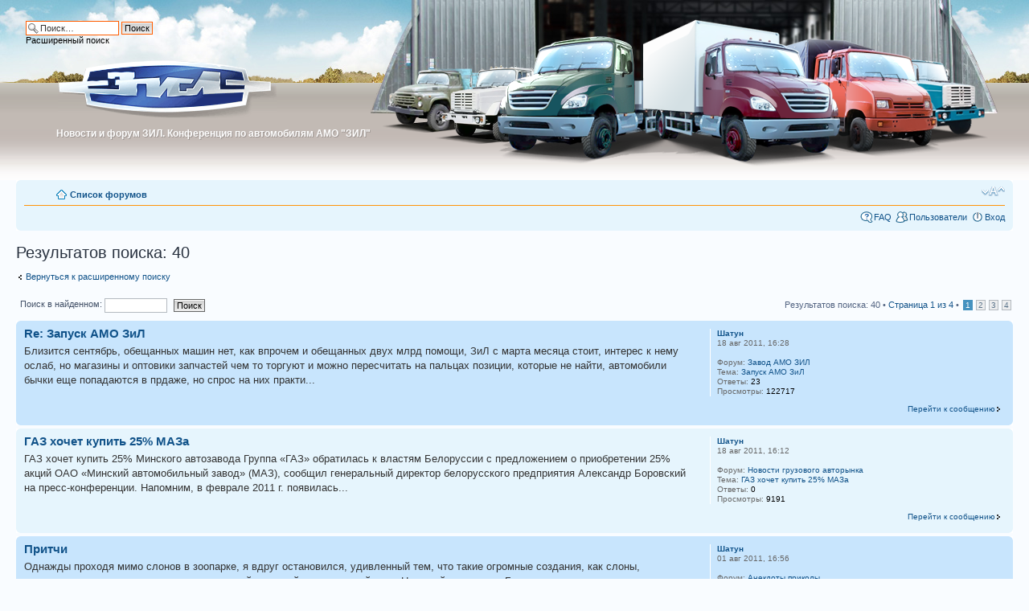

--- FILE ---
content_type: text/html; charset=UTF-8
request_url: http://zilforum.ru/search.php?author_id=275&sr=posts&sid=407bb4311330d7070ec73e256044c218
body_size: 7338
content:
<!DOCTYPE html PUBLIC "-//W3C//DTD XHTML 1.0 Strict//EN" "http://www.w3.org/TR/xhtml1/DTD/xhtml1-strict.dtd">
<html xmlns="http://www.w3.org/1999/xhtml" dir="ltr" lang="ru-ru" xml:lang="ru-ru">
<head>

<meta http-equiv="content-type" content="text/html; charset=UTF-8" />
<meta http-equiv="content-style-type" content="text/css" />

<link href="./styles/prosilver/theme/print.css" rel="stylesheet" type="text/css" media="print" title="printonly" />
<link href="./style.php?id=1&amp;lang=ru&amp;sid=7ae22dfe12d44453479f680453ca8f93" rel="stylesheet" type="text/css" media="screen, projection" />

<link href="./styles/prosilver/theme/normal.css" rel="stylesheet" type="text/css" title="A" />
<link href="./styles/prosilver/theme/medium.css" rel="alternate stylesheet" type="text/css" title="A+" />
<link href="./styles/prosilver/theme/large.css" rel="alternate stylesheet" type="text/css" title="A++" />



<meta name="yandex-verification" content="620d57044b1fb6a1" />
<meta http-equiv="content-language" content="ru-ru" />
<meta http-equiv="imagetoolbar" content="no" />
<meta name="resource-type" content="document" />
<meta name="distribution" content="global" />
<meta name="copyright" content="2000, 2002, 2005, 2007 phpBB Group" />
<meta name="keywords" content="" />
<meta name="description" content="" />
<meta name="google-site-verification" content="V-XRgQcU_3d3_OHcXbL86gdYkcXrQBonyxqAU8RcWds" />

<link rel="icon" href="./styles/prosilver/theme/images/favicon.ico" type="image/x-icon">
<link rel="shortcut icon" href="./styles/prosilver/theme/images/favicon.ico" type="image/x-icon"> 


<title>Конференция по автомобилям ЗИЛ &bull; Поиск</title>

<!-- 123
	phpBB style name: prosilver
	Based on style:   prosilver (this is the default phpBB3 style)
	Original author:  Tom Beddard ( http://www.subBlue.com/ )
	Modified by:      
	
	NOTE: This page was generated by phpBB, the free open-source bulletin board package.
	      The phpBB Group is not responsible for the content of this page and forum. For more information
	      about phpBB please visit http://www.phpbb.com
-->

<script type="text/javascript">
// <![CDATA[
	var jump_page = 'Введите номер страницы, на которую хотите перейти:';
	var on_page = '1';
	var per_page = '10';
	var base_url = './search.php?st=0&amp;sk=t&amp;sd=d&amp;sr=posts&amp;sid=7ae22dfe12d44453479f680453ca8f93&amp;author_id=275';
	var style_cookie = 'phpBBstyle';
	var style_cookie_settings = '; path=/; domain=zilforum.ru';
	var onload_functions = new Array();
	var onunload_functions = new Array();

	

	/**
	* Find a member
	*/
	function find_username(url)
	{
		popup(url, 760, 570, '_usersearch');
		return false;
	}

	/**
	* New function for handling multiple calls to window.onload and window.unload by pentapenguin
	*/
	window.onload = function()
	{
		for (var i = 0; i < onload_functions.length; i++)
		{
			eval(onload_functions[i]);
		}
	}

	window.onunload = function()
	{
		for (var i = 0; i < onunload_functions.length; i++)
		{
			eval(onunload_functions[i]);
		}
	}

// ]]>
</script>
<script type="text/javascript" src="./styles/prosilver/template/styleswitcher.js"></script>
<script type="text/javascript" src="./styles/prosilver/template/forum_fn.js"></script>

</head>

<body id="phpbb" class="section-search ltr">
<div class="html"></div>
<div class="logo"><a href="/"><img src="./styles/prosilver/imageset/logo.gif" width="272" height="72" alt="" title="" /></a></div>
	<div class="slogan"><span>Новости и форум ЗИЛ. Конференция по автомобилям АМО &quot;ЗИЛ&quot;</span>Новости и форум ЗИЛ. Конференция по автомобилям АМО &quot;ЗИЛ&quot;</div>
	
	<div class="house">
		<table>
			<tr>
				<td class="one">&nbsp;</td>
				<td class="two">&nbsp;</td>
				<td class="three">&nbsp;</td>
				<td class="four">&nbsp;</td>
				<td class="five">&nbsp;</td>
			</tr>
		</table>
		<div class="car_1"></div>
		<div class="car_2"></div>
		<div class="car_3"></div>
		<div class="car_6"></div>
		<div class="car_5"></div>
		<div class="car_4"></div>
	</div>
	
			<div id="search-box">
				<form action="./search.php?sid=7ae22dfe12d44453479f680453ca8f93" method="post" id="search">
				<fieldset>
					<input name="keywords" id="keywords" type="text" maxlength="128" title="Ключевые слова" class="inputbox search" value="Поиск…" onclick="if(this.value=='Поиск…')this.value='';" onblur="if(this.value=='')this.value='Поиск…';" /> 
					<input class="button2" value="Поиск" type="submit" /><br />
					<a href="./search.php?sid=7ae22dfe12d44453479f680453ca8f93" title="Параметры расширенного поиска">Расширенный поиск</a> <input type="hidden" name="sid" value="7ae22dfe12d44453479f680453ca8f93" />

				</fieldset>
				</form>
			</div>
		
<div id="wrap">
	<a id="top" name="top" accesskey="t"></a>
	<div id="page-header">
		<!--div class="headerbar">
			<div class="inner"><span class="corners-top"><span></span></span>

			<div id="site-description">
				<a href="./index.php?sid=7ae22dfe12d44453479f680453ca8f93" title="Список форумов" id="logo"><img src="./styles/prosilver/imageset/logo.gif" width="272" height="72" alt="" title="" /></a>
				<h1>Конференция по автомобилям ЗИЛ</h1>
				<p>Новости и форум ЗИЛ. Конференция по автомобилям АМО &quot;ЗИЛ&quot;</p>
				<p style="display: none;"><a href="#start_here">Пропустить</a></p>
			</div>

			<span class="corners-bottom"><span></span></span></div>
		</div-->

		<div class="navbar">
			<div class="inner"><span class="corners-top"><span></span></span>

			<ul class="linklist navlinks">
				<li class="icon-home"><a href="./index.php?sid=7ae22dfe12d44453479f680453ca8f93" accesskey="h">Список форумов</a> </li>

				<li class="rightside"><a href="#" onclick="fontsizeup(); return false;" onkeypress="fontsizeup(); return false;" class="fontsize" title="Изменить размер шрифта">Изменить размер шрифта</a></li>

				
			</ul>

			

			<ul class="linklist rightside">
				<li class="icon-faq"><a href="./faq.php?sid=7ae22dfe12d44453479f680453ca8f93" title="Часто задаваемые вопросы">FAQ</a></li>
				<li class="icon-members"><a href="./memberlist.php?sid=7ae22dfe12d44453479f680453ca8f93" title="Просмотр всего списка пользователей">Пользователи</a></li>
					<li class="icon-logout"><a href="./ucp.php?mode=login&amp;sid=7ae22dfe12d44453479f680453ca8f93" title="Вход" accesskey="l">Вход</a></li>
				
			</ul>

			<span class="corners-bottom"><span></span></span></div>
		</div>

	</div>

	<a name="start_here"></a>
	<div id="page-body">
		
		 

<h2>Результатов поиска: 40</h2>

	<p><a class="left" href="./search.php?sid=7ae22dfe12d44453479f680453ca8f93" title="Расширенный поиск">Вернуться к расширенному поиску</a></p>

	<form method="post" action="./search.php?st=0&amp;sk=t&amp;sd=d&amp;sr=posts&amp;sid=7ae22dfe12d44453479f680453ca8f93&amp;author_id=275">

	<div class="topic-actions">

	
		<div class="search-box">
			
				<label for="add_keywords">Поиск в найденном: <input type="text" name="add_keywords" id="add_keywords" value="" class="inputbox narrow" /></label>
				<input type="hidden" name="show_results" value="posts" />
				<input class="button2" type="submit" name="submit" value="Поиск" />
			
		</div>
	

		<div class="rightside pagination">
			Результатов поиска: 40 &bull; <a href="#" onclick="jumpto(); return false;" title="Перейти на страницу…">Страница <strong>1</strong> из <strong>4</strong></a> &bull; <span><strong>1</strong><span class="page-sep">, </span><a href="./search.php?st=0&amp;sk=t&amp;sd=d&amp;sr=posts&amp;sid=7ae22dfe12d44453479f680453ca8f93&amp;author_id=275&amp;start=10">2</a><span class="page-sep">, </span><a href="./search.php?st=0&amp;sk=t&amp;sd=d&amp;sr=posts&amp;sid=7ae22dfe12d44453479f680453ca8f93&amp;author_id=275&amp;start=20">3</a><span class="page-sep">, </span><a href="./search.php?st=0&amp;sk=t&amp;sd=d&amp;sr=posts&amp;sid=7ae22dfe12d44453479f680453ca8f93&amp;author_id=275&amp;start=30">4</a></span>
		</div>
	</div>

	</form>

		<div class="search post bg2">
			<div class="inner"><span class="corners-top"><span></span></span>

	
		<div class="postbody">
			<h3><a href="./viewtopic.php?f=24&amp;t=12665&amp;p=18500&amp;sid=7ae22dfe12d44453479f680453ca8f93#p18500">Re: Запуск АМО ЗиЛ</a></h3>
			<div class="content">Близится сентябрь, обещанных машин нет, как впрочем и обещанных двух млрд помощи, ЗиЛ с марта месяца стоит, интерес к нему ослаб, но магазины и оптовики запчастей чем то торгуют и можно пересчитать на пальцах позиции, которые не найти, автомобили бычки еще попадаются в прдаже, но спрос на них практи&#46;&#46;&#46;</div>
		</div>

		<dl class="postprofile">
			<dt class="author"> <a href="./memberlist.php?mode=viewprofile&amp;u=275&amp;sid=7ae22dfe12d44453479f680453ca8f93">Шатун</a></dt>
			<dd>18 авг 2011, 16:28</dd>
			<dd>&nbsp;</dd>
			
				<dd>Форум: <a href="./viewforum.php?f=24&amp;sid=7ae22dfe12d44453479f680453ca8f93">Завод АМО ЗИЛ</a></dd>
				<dd>Тема: <a href="./viewtopic.php?f=24&amp;t=12665&amp;sid=7ae22dfe12d44453479f680453ca8f93">Запуск АМО ЗиЛ</a></dd>
			
			<dd>Ответы: <strong>23</strong></dd>
			<dd>Просмотры: <strong>122717</strong></dd>
		</dl>
	
		<ul class="searchresults">
			<li ><a href="./viewtopic.php?f=24&amp;t=12665&amp;p=18500&amp;sid=7ae22dfe12d44453479f680453ca8f93#p18500" class="right">Перейти к сообщению</a></li>
		</ul>
	

			<span class="corners-bottom"><span></span></span></div>
		</div>
	
		<div class="search post bg1">
			<div class="inner"><span class="corners-top"><span></span></span>

	
		<div class="postbody">
			<h3><a href="./viewtopic.php?f=30&amp;t=12692&amp;p=18499&amp;sid=7ae22dfe12d44453479f680453ca8f93#p18499">ГАЗ хочет купить 25% МАЗа</a></h3>
			<div class="content">ГАЗ хочет купить 25% Минского автозавода Группа «ГАЗ» обратилась к властям Белоруссии с предложением о приобретении 25% акций ОАО «Минский автомобильный завод» (МАЗ), сообщил генеральный директор белорусского предприятия Александр Боровский на пресс-конференции&#46; Напомним, в феврале 2011 г&#46; появилась&#46;&#46;&#46;</div>
		</div>

		<dl class="postprofile">
			<dt class="author"> <a href="./memberlist.php?mode=viewprofile&amp;u=275&amp;sid=7ae22dfe12d44453479f680453ca8f93">Шатун</a></dt>
			<dd>18 авг 2011, 16:12</dd>
			<dd>&nbsp;</dd>
			
				<dd>Форум: <a href="./viewforum.php?f=30&amp;sid=7ae22dfe12d44453479f680453ca8f93">Новости грузового авторынка</a></dd>
				<dd>Тема: <a href="./viewtopic.php?f=30&amp;t=12692&amp;sid=7ae22dfe12d44453479f680453ca8f93">ГАЗ хочет купить 25% МАЗа</a></dd>
			
			<dd>Ответы: <strong>0</strong></dd>
			<dd>Просмотры: <strong>9191</strong></dd>
		</dl>
	
		<ul class="searchresults">
			<li ><a href="./viewtopic.php?f=30&amp;t=12692&amp;p=18499&amp;sid=7ae22dfe12d44453479f680453ca8f93#p18499" class="right">Перейти к сообщению</a></li>
		</ul>
	

			<span class="corners-bottom"><span></span></span></div>
		</div>
	
		<div class="search post bg2">
			<div class="inner"><span class="corners-top"><span></span></span>

	
		<div class="postbody">
			<h3><a href="./viewtopic.php?f=29&amp;t=12679&amp;p=18477&amp;sid=7ae22dfe12d44453479f680453ca8f93#p18477">Притчи</a></h3>
			<div class="content">Однажды проходя мимо слонов в зоопарке, я вдруг остановился, удивленный тем, что такие огромные создания, как слоны, держались в зоопарке привязанные тоненькой веревкой к их передней ноге&#46; Ни цепей, ни клетки&#46; Было очевидно, что слоны могут легко освободиться от веревки, которой они привязаны, но по&#46;&#46;&#46;</div>
		</div>

		<dl class="postprofile">
			<dt class="author"> <a href="./memberlist.php?mode=viewprofile&amp;u=275&amp;sid=7ae22dfe12d44453479f680453ca8f93">Шатун</a></dt>
			<dd>01 авг 2011, 16:56</dd>
			<dd>&nbsp;</dd>
			
				<dd>Форум: <a href="./viewforum.php?f=29&amp;sid=7ae22dfe12d44453479f680453ca8f93">Анекдоты приколы</a></dd>
				<dd>Тема: <a href="./viewtopic.php?f=29&amp;t=12679&amp;sid=7ae22dfe12d44453479f680453ca8f93">Притчи</a></dd>
			
			<dd>Ответы: <strong>1</strong></dd>
			<dd>Просмотры: <strong>15039</strong></dd>
		</dl>
	
		<ul class="searchresults">
			<li ><a href="./viewtopic.php?f=29&amp;t=12679&amp;p=18477&amp;sid=7ae22dfe12d44453479f680453ca8f93#p18477" class="right">Перейти к сообщению</a></li>
		</ul>
	

			<span class="corners-bottom"><span></span></span></div>
		</div>
	
		<div class="search post bg1">
			<div class="inner"><span class="corners-top"><span></span></span>

	
		<div class="postbody">
			<h3><a href="./viewtopic.php?f=50&amp;t=12678&amp;p=18476&amp;sid=7ae22dfe12d44453479f680453ca8f93#p18476">Re: Смоленск</a></h3>
			<div class="content">вот как то так</div>
		</div>

		<dl class="postprofile">
			<dt class="author"> <a href="./memberlist.php?mode=viewprofile&amp;u=275&amp;sid=7ae22dfe12d44453479f680453ca8f93">Шатун</a></dt>
			<dd>01 авг 2011, 16:53</dd>
			<dd>&nbsp;</dd>
			
				<dd>Форум: <a href="./viewforum.php?f=50&amp;sid=7ae22dfe12d44453479f680453ca8f93">Водительские байки</a></dd>
				<dd>Тема: <a href="./viewtopic.php?f=50&amp;t=12678&amp;sid=7ae22dfe12d44453479f680453ca8f93">Смоленск</a></dd>
			
			<dd>Ответы: <strong>4</strong></dd>
			<dd>Просмотры: <strong>19599</strong></dd>
		</dl>
	
		<ul class="searchresults">
			<li ><a href="./viewtopic.php?f=50&amp;t=12678&amp;p=18476&amp;sid=7ae22dfe12d44453479f680453ca8f93#p18476" class="right">Перейти к сообщению</a></li>
		</ul>
	

			<span class="corners-bottom"><span></span></span></div>
		</div>
	
		<div class="search post bg2">
			<div class="inner"><span class="corners-top"><span></span></span>

	
		<div class="postbody">
			<h3><a href="./viewtopic.php?f=50&amp;t=12678&amp;p=18475&amp;sid=7ae22dfe12d44453479f680453ca8f93#p18475">Re: Смоленск</a></h3>
			<div class="content">еще немного Смоленска</div>
		</div>

		<dl class="postprofile">
			<dt class="author"> <a href="./memberlist.php?mode=viewprofile&amp;u=275&amp;sid=7ae22dfe12d44453479f680453ca8f93">Шатун</a></dt>
			<dd>01 авг 2011, 16:51</dd>
			<dd>&nbsp;</dd>
			
				<dd>Форум: <a href="./viewforum.php?f=50&amp;sid=7ae22dfe12d44453479f680453ca8f93">Водительские байки</a></dd>
				<dd>Тема: <a href="./viewtopic.php?f=50&amp;t=12678&amp;sid=7ae22dfe12d44453479f680453ca8f93">Смоленск</a></dd>
			
			<dd>Ответы: <strong>4</strong></dd>
			<dd>Просмотры: <strong>19599</strong></dd>
		</dl>
	
		<ul class="searchresults">
			<li ><a href="./viewtopic.php?f=50&amp;t=12678&amp;p=18475&amp;sid=7ae22dfe12d44453479f680453ca8f93#p18475" class="right">Перейти к сообщению</a></li>
		</ul>
	

			<span class="corners-bottom"><span></span></span></div>
		</div>
	
		<div class="search post bg1">
			<div class="inner"><span class="corners-top"><span></span></span>

	
		<div class="postbody">
			<h3><a href="./viewtopic.php?f=50&amp;t=12678&amp;p=18474&amp;sid=7ae22dfe12d44453479f680453ca8f93#p18474">Re: Смоленск</a></h3>
			<div class="content">продолжение</div>
		</div>

		<dl class="postprofile">
			<dt class="author"> <a href="./memberlist.php?mode=viewprofile&amp;u=275&amp;sid=7ae22dfe12d44453479f680453ca8f93">Шатун</a></dt>
			<dd>01 авг 2011, 16:48</dd>
			<dd>&nbsp;</dd>
			
				<dd>Форум: <a href="./viewforum.php?f=50&amp;sid=7ae22dfe12d44453479f680453ca8f93">Водительские байки</a></dd>
				<dd>Тема: <a href="./viewtopic.php?f=50&amp;t=12678&amp;sid=7ae22dfe12d44453479f680453ca8f93">Смоленск</a></dd>
			
			<dd>Ответы: <strong>4</strong></dd>
			<dd>Просмотры: <strong>19599</strong></dd>
		</dl>
	
		<ul class="searchresults">
			<li ><a href="./viewtopic.php?f=50&amp;t=12678&amp;p=18474&amp;sid=7ae22dfe12d44453479f680453ca8f93#p18474" class="right">Перейти к сообщению</a></li>
		</ul>
	

			<span class="corners-bottom"><span></span></span></div>
		</div>
	
		<div class="search post bg2">
			<div class="inner"><span class="corners-top"><span></span></span>

	
		<div class="postbody">
			<h3><a href="./viewtopic.php?f=50&amp;t=12678&amp;p=18473&amp;sid=7ae22dfe12d44453479f680453ca8f93#p18473">Смоленск</a></h3>
			<div class="content">был недавно в этом славном городе, немного сфотал, за качество не ругайте</div>
		</div>

		<dl class="postprofile">
			<dt class="author"> <a href="./memberlist.php?mode=viewprofile&amp;u=275&amp;sid=7ae22dfe12d44453479f680453ca8f93">Шатун</a></dt>
			<dd>01 авг 2011, 16:47</dd>
			<dd>&nbsp;</dd>
			
				<dd>Форум: <a href="./viewforum.php?f=50&amp;sid=7ae22dfe12d44453479f680453ca8f93">Водительские байки</a></dd>
				<dd>Тема: <a href="./viewtopic.php?f=50&amp;t=12678&amp;sid=7ae22dfe12d44453479f680453ca8f93">Смоленск</a></dd>
			
			<dd>Ответы: <strong>4</strong></dd>
			<dd>Просмотры: <strong>19599</strong></dd>
		</dl>
	
		<ul class="searchresults">
			<li ><a href="./viewtopic.php?f=50&amp;t=12678&amp;p=18473&amp;sid=7ae22dfe12d44453479f680453ca8f93#p18473" class="right">Перейти к сообщению</a></li>
		</ul>
	

			<span class="corners-bottom"><span></span></span></div>
		</div>
	
		<div class="search post bg1">
			<div class="inner"><span class="corners-top"><span></span></span>

	
		<div class="postbody">
			<h3><a href="./viewtopic.php?f=24&amp;t=12641&amp;p=18402&amp;sid=7ae22dfe12d44453479f680453ca8f93#p18402">Re: Смена руководства АМО ЗиЛ Захаров И.В.</a></h3>
			<div class="content">ЗиЛ привлек внимание Михаила Прохорова Михаил Прохоров, глава и владелец группы ОНЭКСИМ, проявляет интерес к мощностям завода им&#46; И&#46; А&#46; Лихачева&#46; На днях бизнесмен, знаменитый продвижением проекта «Ё-мобиль», осматривал предприятие&#46; Напомним, накануне столичные власти приостановили процедуру банкрот&#46;&#46;&#46;</div>
		</div>

		<dl class="postprofile">
			<dt class="author"> <a href="./memberlist.php?mode=viewprofile&amp;u=275&amp;sid=7ae22dfe12d44453479f680453ca8f93">Шатун</a></dt>
			<dd>01 июн 2011, 10:49</dd>
			<dd>&nbsp;</dd>
			
				<dd>Форум: <a href="./viewforum.php?f=24&amp;sid=7ae22dfe12d44453479f680453ca8f93">Завод АМО ЗИЛ</a></dd>
				<dd>Тема: <a href="./viewtopic.php?f=24&amp;t=12641&amp;sid=7ae22dfe12d44453479f680453ca8f93">Смена руководства АМО ЗиЛ Захаров И.В.</a></dd>
			
			<dd>Ответы: <strong>32</strong></dd>
			<dd>Просмотры: <strong>227158</strong></dd>
		</dl>
	
		<ul class="searchresults">
			<li ><a href="./viewtopic.php?f=24&amp;t=12641&amp;p=18402&amp;sid=7ae22dfe12d44453479f680453ca8f93#p18402" class="right">Перейти к сообщению</a></li>
		</ul>
	

			<span class="corners-bottom"><span></span></span></div>
		</div>
	
		<div class="search post bg2">
			<div class="inner"><span class="corners-top"><span></span></span>

	
		<div class="postbody">
			<h3><a href="./viewtopic.php?f=29&amp;t=40&amp;p=18379&amp;sid=7ae22dfe12d44453479f680453ca8f93#p18379">Re: Анекдоты</a></h3>
			<div class="content">Девушка в грузинской деревне просится переночевать в какую-то хибарку&#46; Открывают 5 грузинов&#58; - Можешь пэрэночэвать&#46; Только ми загадка загадаем - атгадаешь, нэ тронэм, нэ атгадаешь - прыдется спать са всэми па очэрэди! Загадка&#58; &quot;Малэнькая, краснэнькая на дэрэве висит! &quot; Девушка согласилась&#46;&#46;&#46;&#46;</div>
		</div>

		<dl class="postprofile">
			<dt class="author"> <a href="./memberlist.php?mode=viewprofile&amp;u=275&amp;sid=7ae22dfe12d44453479f680453ca8f93">Шатун</a></dt>
			<dd>15 апр 2011, 17:12</dd>
			<dd>&nbsp;</dd>
			
				<dd>Форум: <a href="./viewforum.php?f=29&amp;sid=7ae22dfe12d44453479f680453ca8f93">Анекдоты приколы</a></dd>
				<dd>Тема: <a href="./viewtopic.php?f=29&amp;t=40&amp;sid=7ae22dfe12d44453479f680453ca8f93">Анекдоты</a></dd>
			
			<dd>Ответы: <strong>90</strong></dd>
			<dd>Просмотры: <strong>472702</strong></dd>
		</dl>
	
		<ul class="searchresults">
			<li ><a href="./viewtopic.php?f=29&amp;t=40&amp;p=18379&amp;sid=7ae22dfe12d44453479f680453ca8f93#p18379" class="right">Перейти к сообщению</a></li>
		</ul>
	

			<span class="corners-bottom"><span></span></span></div>
		</div>
	
		<div class="search post bg1">
			<div class="inner"><span class="corners-top"><span></span></span>

	
		<div class="postbody">
			<h3><a href="./viewtopic.php?f=19&amp;t=389&amp;p=18377&amp;sid=7ae22dfe12d44453479f680453ca8f93#p18377">Re: Отличие КПП Бычок и Зубренок</a></h3>
			<div class="content">Кулибин)))))</div>
		</div>

		<dl class="postprofile">
			<dt class="author"> <a href="./memberlist.php?mode=viewprofile&amp;u=275&amp;sid=7ae22dfe12d44453479f680453ca8f93">Шатун</a></dt>
			<dd>15 апр 2011, 17:08</dd>
			<dd>&nbsp;</dd>
			
				<dd>Форум: <a href="./viewforum.php?f=19&amp;sid=7ae22dfe12d44453479f680453ca8f93">Вопросы специалистам</a></dd>
				<dd>Тема: <a href="./viewtopic.php?f=19&amp;t=389&amp;sid=7ae22dfe12d44453479f680453ca8f93">Отличие КПП Бычок и Зубренок</a></dd>
			
			<dd>Ответы: <strong>9</strong></dd>
			<dd>Просмотры: <strong>341067</strong></dd>
		</dl>
	
		<ul class="searchresults">
			<li ><a href="./viewtopic.php?f=19&amp;t=389&amp;p=18377&amp;sid=7ae22dfe12d44453479f680453ca8f93#p18377" class="right">Перейти к сообщению</a></li>
		</ul>
	

			<span class="corners-bottom"><span></span></span></div>
		</div>
	
	<form method="post" action="./search.php?st=0&amp;sk=t&amp;sd=d&amp;sr=posts&amp;sid=7ae22dfe12d44453479f680453ca8f93&amp;author_id=275">

	<fieldset class="display-options">
		<a href="./search.php?st=0&amp;sk=t&amp;sd=d&amp;sr=posts&amp;sid=7ae22dfe12d44453479f680453ca8f93&amp;author_id=275&amp;start=10" class="right-box right">След.</a>
			<label>Поле сортировки</label><label> <select name="st" id="st"><option value="0" selected="selected">Все дни</option><option value="1">1 день</option><option value="7">7 дней</option><option value="14">2 недели</option><option value="30">1 месяц</option><option value="90">3 месяца</option><option value="180">6 месяцев</option><option value="365">1 год</option></select></label> <label><select name="sk" id="sk"><option value="a">Автор</option><option value="t" selected="selected">Время размещения</option><option value="f">Форум</option><option value="i">Название темы</option><option value="s">Заголовок сообщения</option></select></label>
			<label><select name="sd" id="sd"><option value="a">по возрастанию</option><option value="d" selected="selected">по убыванию</option></select> <input type="submit" name="sort" value="Перейти" class="button2" /></label>
		
	</fieldset>

	</form>

	<hr />

	<ul class="linklist">
		<li class="rightside pagination">
			Результатов поиска: 40 &bull; <a href="#" onclick="jumpto(); return false;" title="Перейти на страницу…">Страница <strong>1</strong> из <strong>4</strong></a> &bull; <span><strong>1</strong><span class="page-sep">, </span><a href="./search.php?st=0&amp;sk=t&amp;sd=d&amp;sr=posts&amp;sid=7ae22dfe12d44453479f680453ca8f93&amp;author_id=275&amp;start=10">2</a><span class="page-sep">, </span><a href="./search.php?st=0&amp;sk=t&amp;sd=d&amp;sr=posts&amp;sid=7ae22dfe12d44453479f680453ca8f93&amp;author_id=275&amp;start=20">3</a><span class="page-sep">, </span><a href="./search.php?st=0&amp;sk=t&amp;sd=d&amp;sr=posts&amp;sid=7ae22dfe12d44453479f680453ca8f93&amp;author_id=275&amp;start=30">4</a></span>
		</li>
	</ul>

	<p></p><p><a class="left-box left" href="./search.php?sid=7ae22dfe12d44453479f680453ca8f93" title="Расширенный поиск" accesskey="r">Вернуться к расширенному поиску</a></p>

	<form method="post" id="jumpbox" action="./viewforum.php?sid=7ae22dfe12d44453479f680453ca8f93" onsubmit="if(document.jumpbox.f.value == -1){return false;}">

	
		<fieldset class="jumpbox">
	
			<label for="f" accesskey="j">Перейти:</label>
			<select name="f" id="f" onchange="if(this.options[this.selectedIndex].value != -1){ document.forms['jumpbox'].submit() }">
			
				<option value="-1">Выберите форум</option>
			<option value="-1">------------------</option>
				<option value="1">Служебный раздел</option>
			
				<option value="2">&nbsp; &nbsp;О Форуме</option>
			
				<option value="47">&nbsp; &nbsp;Книга жалоб и предложений</option>
			
				<option value="7">Основной раздел</option>
			
				<option value="24">&nbsp; &nbsp;Завод АМО ЗИЛ</option>
			
				<option value="53">&nbsp; &nbsp;ЗиЛ-157 и модификации</option>
			
				<option value="54">&nbsp; &nbsp;ЗиЛ-130 и модификации</option>
			
				<option value="55">&nbsp; &nbsp;ЗиЛ-131 и модификации</option>
			
				<option value="56">&nbsp; &nbsp;ЗиЛ-133 и модификации</option>
			
				<option value="57">&nbsp; &nbsp;ЗиЛ-4331 и модификации</option>
			
				<option value="58">&nbsp; &nbsp;ЗиЛ-5301 и модификации</option>
			
				<option value="59">&nbsp; &nbsp;Спецтехника на базе ЗиЛ</option>
			
				<option value="62">&nbsp; &nbsp;Автобусы на базе ЗиЛ</option>
			
				<option value="60">&nbsp; &nbsp;Легковые автомобили ЗиЛ</option>
			
				<option value="61">&nbsp; &nbsp;Ретроавтомобили ЗиЛ</option>
			
				<option value="25">&nbsp; &nbsp;Информационно-документальный форум</option>
			
				<option value="41">&nbsp; &nbsp;Электронный журнал холдинга ЗиЛ</option>
			
				<option value="28">&nbsp; &nbsp;Фотогаллереи мероприятий ЗИЛ</option>
			
				<option value="33">Бортовой журнал</option>
			
				<option value="23">&nbsp; &nbsp;Матчасть (теория и практика)</option>
			
				<option value="52">&nbsp; &nbsp;Запасные части ЗиЛ</option>
			
				<option value="18">&nbsp; &nbsp;Вопросы гарантии и ТО</option>
			
				<option value="39">&nbsp; &nbsp;Полезности</option>
			
				<option value="19">&nbsp; &nbsp;Вопросы специалистам</option>
			
				<option value="37">&nbsp; &nbsp;Доработки</option>
			
				<option value="11">Околофорумное</option>
			
				<option value="30">&nbsp; &nbsp;Новости грузового авторынка</option>
			
				<option value="64">&nbsp; &nbsp;Выставки и презентации</option>
			
				<option value="31">&nbsp; &nbsp;ПДД и ГИБДД</option>
			
				<option value="32">&nbsp; &nbsp;Вакансии (только связанные с авто)</option>
			
				<option value="26">&nbsp; &nbsp;Барахолка (только автомобильная тематика)</option>
			
				<option value="42">Внефорумное</option>
			
				<option value="45">&nbsp; &nbsp;Внефорумное</option>
			
				<option value="65">&nbsp; &nbsp;Поздравления</option>
			
				<option value="51">&nbsp; &nbsp;Вопросы отношений и психология коллективов</option>
			
				<option value="50">&nbsp; &nbsp;Водительские байки</option>
			
				<option value="29">&nbsp; &nbsp;Анекдоты приколы</option>
			
				<option value="43">&nbsp; &nbsp;Вакансии</option>
			
				<option value="36">&nbsp; &nbsp;КРИЗИС</option>
			
				<option value="3">Архив форумов и тем</option>
			
				<option value="20">&nbsp; &nbsp;Модели ЗИЛ</option>
			
				<option value="21">&nbsp; &nbsp;ЗИЛ ЕВРО-3</option>
			
				<option value="22">&nbsp; &nbsp;Спецтехника</option>
			
				<option value="35">&nbsp; &nbsp;Фото автомобилей ЗиЛ</option>
			
				<option value="38">&nbsp; &nbsp;Отзывы об автомобилях ЗиЛ</option>
			
				<option value="40">&nbsp; &nbsp;Сравнение с аналогичными автомобилями других производителей.</option>
			
			</select>
			<input type="submit" value="Перейти" class="button2" />
		</fieldset>
	</form>

</div>

<div id="page-footer">

	<div class="navbar">
		<div class="inner"><span class="corners-top"><span></span></span>

		<ul class="linklist">
			<li class="icon-home"><a href="./index.php?sid=7ae22dfe12d44453479f680453ca8f93" accesskey="h">Список форумов</a></li>
				
			<li class="rightside"><a href="./memberlist.php?mode=leaders&amp;sid=7ae22dfe12d44453479f680453ca8f93">Наша команда</a> &bull; <a href="./ucp.php?mode=delete_cookies&amp;sid=7ae22dfe12d44453479f680453ca8f93">Удалить cookies конференции</a> &bull; Часовой пояс: UTC + 3 часа [ Летнее время ]</li>
		</ul>

		<span class="corners-bottom"><span></span></span></div>
	</div>
	
<!--
	We request you retain the full copyright notice below including the link to www.phpbb.com.
	This not only gives respect to the large amount of time given freely by the developers
	but also helps build interest, traffic and use of phpBB3. If you (honestly) cannot retain
	the full copyright we ask you at least leave in place the "Powered by phpBB" line, with
	"phpBB" linked to www.phpbb.com. If you refuse to include even this then support on our
	forums may be affected.

	The phpBB Group : 2006
//-->

	<div class="copyright">Powered by <a href="http://www.phpbb.com/">phpBB</a> &copy; 2000, 2002, 2005, 2007 phpBB Group
		<br /><a href='http://www.phpbbguru.net/'>Русская поддержка phpBB</a>
	</div>
</div>

</div>

<div>
	<a id="bottom" name="bottom" accesskey="z"></a>
	
</div>

<!-- Yandex.Metrika counter -->
<div style="display:none;"><script type="text/javascript">
(function(w, c) {
    (w[c] = w[c] || []).push(function() {
        try {
            w.yaCounter4866487 = new Ya.Metrika(4866487);
             yaCounter4866487.clickmap(true);
             yaCounter4866487.trackLinks(true);

        } catch(e) { }
    });
})(window, 'yandex_metrika_callbacks');
</script></div>
<script src="//mc.yandex.ru/metrika/watch.js" type="text/javascript" defer="defer"></script>
<noscript><img src="//mc.yandex.ru/watch/4866487" style="position:absolute; left:-9999px;" alt="" /></noscript>
<!-- /Yandex.Metrika counter -->

</body>
</html>